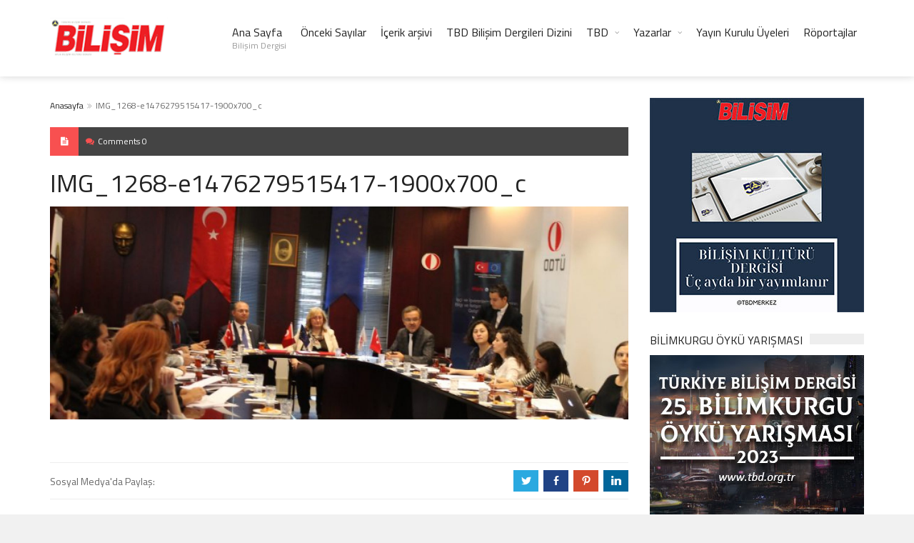

--- FILE ---
content_type: text/html; charset=UTF-8
request_url: https://www.bilisimdergisi.org.tr/tbd-haberleri/bilgeis-ve-tbd-isbirligi-protokol-imzalama-toplantisi.html/attachment/img_1268-e1476279515417-1900x700_c
body_size: 14703
content:
<!DOCTYPE html>
<!--[if IE 7]>
<html class="ie ie7" lang="tr">
<![endif]-->
<!--[if IE 8]>
<html class="ie ie8" lang="tr">
<![endif]-->
<!--[if !(IE 7) | !(IE 8)  ]><!-->

<!-- BEGIN html -->
<html xmlns="http://www.w3.org/1999/xhtml" lang="tr">
<!--<![endif]-->
	<!-- BEGIN head -->
	<head>

		<!-- Meta Tags -->
		<meta http-equiv="content-type" content="text/html; charset=UTF-8" />
		<meta name="viewport" content="width=device-width, initial-scale=1, maximum-scale=1" />
		
		<!--[if lte IE 10]>
		<meta http-equiv="X-UA-Compatible" content="IE=Edge,chrome=1" />
		<![endif]-->
		<!-- Favicon -->
					<link rel="shortcut icon" href="https://www.bilisimdergisi.org.tr/wp-content/uploads/2017/03/favicon.png" type="image/x-icon" />
				
		<link rel="alternate" type="application/rss+xml" href="https://www.bilisimdergisi.org.tr/feed" title="BİLİŞİM DERGİSİ latest posts" />
		<link rel="alternate" type="application/rss+xml" href="https://www.bilisimdergisi.org.tr/comments/feed" title="BİLİŞİM DERGİSİ latest comments" />
		<link rel="pingback" href="https://www.bilisimdergisi.org.tr/xmlrpc.php" />

		<meta name='robots' content='index, follow, max-image-preview:large, max-snippet:-1, max-video-preview:-1' />
	<style>img:is([sizes="auto" i], [sizes^="auto," i]) { contain-intrinsic-size: 3000px 1500px }</style>
	
	<!-- This site is optimized with the Yoast SEO plugin v25.6 - https://yoast.com/wordpress/plugins/seo/ -->
	<title>IMG_1268-e1476279515417-1900x700_c - BİLİŞİM DERGİSİ</title>
	<link rel="canonical" href="https://www.bilisimdergisi.org.tr/tbd-haberleri/bilgeis-ve-tbd-isbirligi-protokol-imzalama-toplantisi.html/attachment/img_1268-e1476279515417-1900x700_c/" />
	<meta property="og:locale" content="tr_TR" />
	<meta property="og:type" content="article" />
	<meta property="og:title" content="IMG_1268-e1476279515417-1900x700_c - BİLİŞİM DERGİSİ" />
	<meta property="og:url" content="https://www.bilisimdergisi.org.tr/tbd-haberleri/bilgeis-ve-tbd-isbirligi-protokol-imzalama-toplantisi.html/attachment/img_1268-e1476279515417-1900x700_c/" />
	<meta property="og:site_name" content="BİLİŞİM DERGİSİ" />
	<meta property="og:image" content="https://www.bilisimdergisi.org.tr/tbd-haberleri/bilgeis-ve-tbd-isbirligi-protokol-imzalama-toplantisi.html/attachment/img_1268-e1476279515417-1900x700_c" />
	<meta property="og:image:width" content="1900" />
	<meta property="og:image:height" content="700" />
	<meta property="og:image:type" content="image/jpeg" />
	<meta name="twitter:card" content="summary_large_image" />
	<script type="application/ld+json" class="yoast-schema-graph">{"@context":"https://schema.org","@graph":[{"@type":"WebPage","@id":"https://www.bilisimdergisi.org.tr/tbd-haberleri/bilgeis-ve-tbd-isbirligi-protokol-imzalama-toplantisi.html/attachment/img_1268-e1476279515417-1900x700_c/","url":"https://www.bilisimdergisi.org.tr/tbd-haberleri/bilgeis-ve-tbd-isbirligi-protokol-imzalama-toplantisi.html/attachment/img_1268-e1476279515417-1900x700_c/","name":"IMG_1268-e1476279515417-1900x700_c - BİLİŞİM DERGİSİ","isPartOf":{"@id":"https://www.bilisimdergisi.org.tr/#website"},"primaryImageOfPage":{"@id":"https://www.bilisimdergisi.org.tr/tbd-haberleri/bilgeis-ve-tbd-isbirligi-protokol-imzalama-toplantisi.html/attachment/img_1268-e1476279515417-1900x700_c/#primaryimage"},"image":{"@id":"https://www.bilisimdergisi.org.tr/tbd-haberleri/bilgeis-ve-tbd-isbirligi-protokol-imzalama-toplantisi.html/attachment/img_1268-e1476279515417-1900x700_c/#primaryimage"},"thumbnailUrl":"https://www.bilisimdergisi.org.tr/wp-content/uploads/2017/01/IMG_1268-e1476279515417-1900x700_c.jpg","datePublished":"2017-01-23T12:57:37+00:00","breadcrumb":{"@id":"https://www.bilisimdergisi.org.tr/tbd-haberleri/bilgeis-ve-tbd-isbirligi-protokol-imzalama-toplantisi.html/attachment/img_1268-e1476279515417-1900x700_c/#breadcrumb"},"inLanguage":"tr","potentialAction":[{"@type":"ReadAction","target":["https://www.bilisimdergisi.org.tr/tbd-haberleri/bilgeis-ve-tbd-isbirligi-protokol-imzalama-toplantisi.html/attachment/img_1268-e1476279515417-1900x700_c/"]}]},{"@type":"ImageObject","inLanguage":"tr","@id":"https://www.bilisimdergisi.org.tr/tbd-haberleri/bilgeis-ve-tbd-isbirligi-protokol-imzalama-toplantisi.html/attachment/img_1268-e1476279515417-1900x700_c/#primaryimage","url":"https://www.bilisimdergisi.org.tr/wp-content/uploads/2017/01/IMG_1268-e1476279515417-1900x700_c.jpg","contentUrl":"https://www.bilisimdergisi.org.tr/wp-content/uploads/2017/01/IMG_1268-e1476279515417-1900x700_c.jpg","width":1900,"height":700},{"@type":"BreadcrumbList","@id":"https://www.bilisimdergisi.org.tr/tbd-haberleri/bilgeis-ve-tbd-isbirligi-protokol-imzalama-toplantisi.html/attachment/img_1268-e1476279515417-1900x700_c/#breadcrumb","itemListElement":[{"@type":"ListItem","position":1,"name":"Ana sayfa","item":"https://www.bilisimdergisi.org.tr/"},{"@type":"ListItem","position":2,"name":"Bilgeiş ve TBD İşbirliği Protokol İmzalama Toplantısı","item":"https://www.bilisimdergisi.org.tr/tbd-haberleri/bilgeis-ve-tbd-isbirligi-protokol-imzalama-toplantisi.html"},{"@type":"ListItem","position":3,"name":"IMG_1268-e1476279515417-1900x700_c"}]},{"@type":"WebSite","@id":"https://www.bilisimdergisi.org.tr/#website","url":"https://www.bilisimdergisi.org.tr/","name":"BİLİŞİM DERGİSİ","description":"TBD","potentialAction":[{"@type":"SearchAction","target":{"@type":"EntryPoint","urlTemplate":"https://www.bilisimdergisi.org.tr/?s={search_term_string}"},"query-input":{"@type":"PropertyValueSpecification","valueRequired":true,"valueName":"search_term_string"}}],"inLanguage":"tr"}]}</script>
	<!-- / Yoast SEO plugin. -->


<link rel='dns-prefetch' href='//fonts.googleapis.com' />
<link rel="alternate" type="application/rss+xml" title="BİLİŞİM DERGİSİ &raquo; akışı" href="https://www.bilisimdergisi.org.tr/feed" />
<link rel="alternate" type="application/rss+xml" title="BİLİŞİM DERGİSİ &raquo; yorum akışı" href="https://www.bilisimdergisi.org.tr/comments/feed" />
<link rel="alternate" type="application/rss+xml" title="BİLİŞİM DERGİSİ &raquo; IMG_1268-e1476279515417-1900x700_c yorum akışı" href="https://www.bilisimdergisi.org.tr/tbd-haberleri/bilgeis-ve-tbd-isbirligi-protokol-imzalama-toplantisi.html/attachment/img_1268-e1476279515417-1900x700_c/feed" />
<script type="text/javascript">
/* <![CDATA[ */
window._wpemojiSettings = {"baseUrl":"https:\/\/s.w.org\/images\/core\/emoji\/16.0.1\/72x72\/","ext":".png","svgUrl":"https:\/\/s.w.org\/images\/core\/emoji\/16.0.1\/svg\/","svgExt":".svg","source":{"concatemoji":"https:\/\/www.bilisimdergisi.org.tr\/wp-includes\/js\/wp-emoji-release.min.js?ver=6.8.3"}};
/*! This file is auto-generated */
!function(s,n){var o,i,e;function c(e){try{var t={supportTests:e,timestamp:(new Date).valueOf()};sessionStorage.setItem(o,JSON.stringify(t))}catch(e){}}function p(e,t,n){e.clearRect(0,0,e.canvas.width,e.canvas.height),e.fillText(t,0,0);var t=new Uint32Array(e.getImageData(0,0,e.canvas.width,e.canvas.height).data),a=(e.clearRect(0,0,e.canvas.width,e.canvas.height),e.fillText(n,0,0),new Uint32Array(e.getImageData(0,0,e.canvas.width,e.canvas.height).data));return t.every(function(e,t){return e===a[t]})}function u(e,t){e.clearRect(0,0,e.canvas.width,e.canvas.height),e.fillText(t,0,0);for(var n=e.getImageData(16,16,1,1),a=0;a<n.data.length;a++)if(0!==n.data[a])return!1;return!0}function f(e,t,n,a){switch(t){case"flag":return n(e,"\ud83c\udff3\ufe0f\u200d\u26a7\ufe0f","\ud83c\udff3\ufe0f\u200b\u26a7\ufe0f")?!1:!n(e,"\ud83c\udde8\ud83c\uddf6","\ud83c\udde8\u200b\ud83c\uddf6")&&!n(e,"\ud83c\udff4\udb40\udc67\udb40\udc62\udb40\udc65\udb40\udc6e\udb40\udc67\udb40\udc7f","\ud83c\udff4\u200b\udb40\udc67\u200b\udb40\udc62\u200b\udb40\udc65\u200b\udb40\udc6e\u200b\udb40\udc67\u200b\udb40\udc7f");case"emoji":return!a(e,"\ud83e\udedf")}return!1}function g(e,t,n,a){var r="undefined"!=typeof WorkerGlobalScope&&self instanceof WorkerGlobalScope?new OffscreenCanvas(300,150):s.createElement("canvas"),o=r.getContext("2d",{willReadFrequently:!0}),i=(o.textBaseline="top",o.font="600 32px Arial",{});return e.forEach(function(e){i[e]=t(o,e,n,a)}),i}function t(e){var t=s.createElement("script");t.src=e,t.defer=!0,s.head.appendChild(t)}"undefined"!=typeof Promise&&(o="wpEmojiSettingsSupports",i=["flag","emoji"],n.supports={everything:!0,everythingExceptFlag:!0},e=new Promise(function(e){s.addEventListener("DOMContentLoaded",e,{once:!0})}),new Promise(function(t){var n=function(){try{var e=JSON.parse(sessionStorage.getItem(o));if("object"==typeof e&&"number"==typeof e.timestamp&&(new Date).valueOf()<e.timestamp+604800&&"object"==typeof e.supportTests)return e.supportTests}catch(e){}return null}();if(!n){if("undefined"!=typeof Worker&&"undefined"!=typeof OffscreenCanvas&&"undefined"!=typeof URL&&URL.createObjectURL&&"undefined"!=typeof Blob)try{var e="postMessage("+g.toString()+"("+[JSON.stringify(i),f.toString(),p.toString(),u.toString()].join(",")+"));",a=new Blob([e],{type:"text/javascript"}),r=new Worker(URL.createObjectURL(a),{name:"wpTestEmojiSupports"});return void(r.onmessage=function(e){c(n=e.data),r.terminate(),t(n)})}catch(e){}c(n=g(i,f,p,u))}t(n)}).then(function(e){for(var t in e)n.supports[t]=e[t],n.supports.everything=n.supports.everything&&n.supports[t],"flag"!==t&&(n.supports.everythingExceptFlag=n.supports.everythingExceptFlag&&n.supports[t]);n.supports.everythingExceptFlag=n.supports.everythingExceptFlag&&!n.supports.flag,n.DOMReady=!1,n.readyCallback=function(){n.DOMReady=!0}}).then(function(){return e}).then(function(){var e;n.supports.everything||(n.readyCallback(),(e=n.source||{}).concatemoji?t(e.concatemoji):e.wpemoji&&e.twemoji&&(t(e.twemoji),t(e.wpemoji)))}))}((window,document),window._wpemojiSettings);
/* ]]> */
</script>
<link rel='stylesheet' id='colorboxstyle-css' href='https://www.bilisimdergisi.org.tr/wp-content/plugins/link-library/colorbox/colorbox.css?ver=6.8.3' type='text/css' media='all' />

<link rel='stylesheet' id='dashicons-css' href='https://www.bilisimdergisi.org.tr/wp-includes/css/dashicons.min.css?ver=6.8.3' type='text/css' media='all' />
<link rel='stylesheet' id='post-views-counter-frontend-css' href='https://www.bilisimdergisi.org.tr/wp-content/plugins/post-views-counter/css/frontend.css?ver=1.7.3' type='text/css' media='all' />
<style id='wp-emoji-styles-inline-css' type='text/css'>

	img.wp-smiley, img.emoji {
		display: inline !important;
		border: none !important;
		box-shadow: none !important;
		height: 1em !important;
		width: 1em !important;
		margin: 0 0.07em !important;
		vertical-align: -0.1em !important;
		background: none !important;
		padding: 0 !important;
	}
</style>
<link rel='stylesheet' id='wp-block-library-css' href='https://www.bilisimdergisi.org.tr/wp-includes/css/dist/block-library/style.min.css?ver=6.8.3' type='text/css' media='all' />
<style id='classic-theme-styles-inline-css' type='text/css'>
/*! This file is auto-generated */
.wp-block-button__link{color:#fff;background-color:#32373c;border-radius:9999px;box-shadow:none;text-decoration:none;padding:calc(.667em + 2px) calc(1.333em + 2px);font-size:1.125em}.wp-block-file__button{background:#32373c;color:#fff;text-decoration:none}
</style>
<style id='global-styles-inline-css' type='text/css'>
:root{--wp--preset--aspect-ratio--square: 1;--wp--preset--aspect-ratio--4-3: 4/3;--wp--preset--aspect-ratio--3-4: 3/4;--wp--preset--aspect-ratio--3-2: 3/2;--wp--preset--aspect-ratio--2-3: 2/3;--wp--preset--aspect-ratio--16-9: 16/9;--wp--preset--aspect-ratio--9-16: 9/16;--wp--preset--color--black: #000000;--wp--preset--color--cyan-bluish-gray: #abb8c3;--wp--preset--color--white: #ffffff;--wp--preset--color--pale-pink: #f78da7;--wp--preset--color--vivid-red: #cf2e2e;--wp--preset--color--luminous-vivid-orange: #ff6900;--wp--preset--color--luminous-vivid-amber: #fcb900;--wp--preset--color--light-green-cyan: #7bdcb5;--wp--preset--color--vivid-green-cyan: #00d084;--wp--preset--color--pale-cyan-blue: #8ed1fc;--wp--preset--color--vivid-cyan-blue: #0693e3;--wp--preset--color--vivid-purple: #9b51e0;--wp--preset--gradient--vivid-cyan-blue-to-vivid-purple: linear-gradient(135deg,rgba(6,147,227,1) 0%,rgb(155,81,224) 100%);--wp--preset--gradient--light-green-cyan-to-vivid-green-cyan: linear-gradient(135deg,rgb(122,220,180) 0%,rgb(0,208,130) 100%);--wp--preset--gradient--luminous-vivid-amber-to-luminous-vivid-orange: linear-gradient(135deg,rgba(252,185,0,1) 0%,rgba(255,105,0,1) 100%);--wp--preset--gradient--luminous-vivid-orange-to-vivid-red: linear-gradient(135deg,rgba(255,105,0,1) 0%,rgb(207,46,46) 100%);--wp--preset--gradient--very-light-gray-to-cyan-bluish-gray: linear-gradient(135deg,rgb(238,238,238) 0%,rgb(169,184,195) 100%);--wp--preset--gradient--cool-to-warm-spectrum: linear-gradient(135deg,rgb(74,234,220) 0%,rgb(151,120,209) 20%,rgb(207,42,186) 40%,rgb(238,44,130) 60%,rgb(251,105,98) 80%,rgb(254,248,76) 100%);--wp--preset--gradient--blush-light-purple: linear-gradient(135deg,rgb(255,206,236) 0%,rgb(152,150,240) 100%);--wp--preset--gradient--blush-bordeaux: linear-gradient(135deg,rgb(254,205,165) 0%,rgb(254,45,45) 50%,rgb(107,0,62) 100%);--wp--preset--gradient--luminous-dusk: linear-gradient(135deg,rgb(255,203,112) 0%,rgb(199,81,192) 50%,rgb(65,88,208) 100%);--wp--preset--gradient--pale-ocean: linear-gradient(135deg,rgb(255,245,203) 0%,rgb(182,227,212) 50%,rgb(51,167,181) 100%);--wp--preset--gradient--electric-grass: linear-gradient(135deg,rgb(202,248,128) 0%,rgb(113,206,126) 100%);--wp--preset--gradient--midnight: linear-gradient(135deg,rgb(2,3,129) 0%,rgb(40,116,252) 100%);--wp--preset--font-size--small: 13px;--wp--preset--font-size--medium: 20px;--wp--preset--font-size--large: 36px;--wp--preset--font-size--x-large: 42px;--wp--preset--spacing--20: 0.44rem;--wp--preset--spacing--30: 0.67rem;--wp--preset--spacing--40: 1rem;--wp--preset--spacing--50: 1.5rem;--wp--preset--spacing--60: 2.25rem;--wp--preset--spacing--70: 3.38rem;--wp--preset--spacing--80: 5.06rem;--wp--preset--shadow--natural: 6px 6px 9px rgba(0, 0, 0, 0.2);--wp--preset--shadow--deep: 12px 12px 50px rgba(0, 0, 0, 0.4);--wp--preset--shadow--sharp: 6px 6px 0px rgba(0, 0, 0, 0.2);--wp--preset--shadow--outlined: 6px 6px 0px -3px rgba(255, 255, 255, 1), 6px 6px rgba(0, 0, 0, 1);--wp--preset--shadow--crisp: 6px 6px 0px rgba(0, 0, 0, 1);}:where(.is-layout-flex){gap: 0.5em;}:where(.is-layout-grid){gap: 0.5em;}body .is-layout-flex{display: flex;}.is-layout-flex{flex-wrap: wrap;align-items: center;}.is-layout-flex > :is(*, div){margin: 0;}body .is-layout-grid{display: grid;}.is-layout-grid > :is(*, div){margin: 0;}:where(.wp-block-columns.is-layout-flex){gap: 2em;}:where(.wp-block-columns.is-layout-grid){gap: 2em;}:where(.wp-block-post-template.is-layout-flex){gap: 1.25em;}:where(.wp-block-post-template.is-layout-grid){gap: 1.25em;}.has-black-color{color: var(--wp--preset--color--black) !important;}.has-cyan-bluish-gray-color{color: var(--wp--preset--color--cyan-bluish-gray) !important;}.has-white-color{color: var(--wp--preset--color--white) !important;}.has-pale-pink-color{color: var(--wp--preset--color--pale-pink) !important;}.has-vivid-red-color{color: var(--wp--preset--color--vivid-red) !important;}.has-luminous-vivid-orange-color{color: var(--wp--preset--color--luminous-vivid-orange) !important;}.has-luminous-vivid-amber-color{color: var(--wp--preset--color--luminous-vivid-amber) !important;}.has-light-green-cyan-color{color: var(--wp--preset--color--light-green-cyan) !important;}.has-vivid-green-cyan-color{color: var(--wp--preset--color--vivid-green-cyan) !important;}.has-pale-cyan-blue-color{color: var(--wp--preset--color--pale-cyan-blue) !important;}.has-vivid-cyan-blue-color{color: var(--wp--preset--color--vivid-cyan-blue) !important;}.has-vivid-purple-color{color: var(--wp--preset--color--vivid-purple) !important;}.has-black-background-color{background-color: var(--wp--preset--color--black) !important;}.has-cyan-bluish-gray-background-color{background-color: var(--wp--preset--color--cyan-bluish-gray) !important;}.has-white-background-color{background-color: var(--wp--preset--color--white) !important;}.has-pale-pink-background-color{background-color: var(--wp--preset--color--pale-pink) !important;}.has-vivid-red-background-color{background-color: var(--wp--preset--color--vivid-red) !important;}.has-luminous-vivid-orange-background-color{background-color: var(--wp--preset--color--luminous-vivid-orange) !important;}.has-luminous-vivid-amber-background-color{background-color: var(--wp--preset--color--luminous-vivid-amber) !important;}.has-light-green-cyan-background-color{background-color: var(--wp--preset--color--light-green-cyan) !important;}.has-vivid-green-cyan-background-color{background-color: var(--wp--preset--color--vivid-green-cyan) !important;}.has-pale-cyan-blue-background-color{background-color: var(--wp--preset--color--pale-cyan-blue) !important;}.has-vivid-cyan-blue-background-color{background-color: var(--wp--preset--color--vivid-cyan-blue) !important;}.has-vivid-purple-background-color{background-color: var(--wp--preset--color--vivid-purple) !important;}.has-black-border-color{border-color: var(--wp--preset--color--black) !important;}.has-cyan-bluish-gray-border-color{border-color: var(--wp--preset--color--cyan-bluish-gray) !important;}.has-white-border-color{border-color: var(--wp--preset--color--white) !important;}.has-pale-pink-border-color{border-color: var(--wp--preset--color--pale-pink) !important;}.has-vivid-red-border-color{border-color: var(--wp--preset--color--vivid-red) !important;}.has-luminous-vivid-orange-border-color{border-color: var(--wp--preset--color--luminous-vivid-orange) !important;}.has-luminous-vivid-amber-border-color{border-color: var(--wp--preset--color--luminous-vivid-amber) !important;}.has-light-green-cyan-border-color{border-color: var(--wp--preset--color--light-green-cyan) !important;}.has-vivid-green-cyan-border-color{border-color: var(--wp--preset--color--vivid-green-cyan) !important;}.has-pale-cyan-blue-border-color{border-color: var(--wp--preset--color--pale-cyan-blue) !important;}.has-vivid-cyan-blue-border-color{border-color: var(--wp--preset--color--vivid-cyan-blue) !important;}.has-vivid-purple-border-color{border-color: var(--wp--preset--color--vivid-purple) !important;}.has-vivid-cyan-blue-to-vivid-purple-gradient-background{background: var(--wp--preset--gradient--vivid-cyan-blue-to-vivid-purple) !important;}.has-light-green-cyan-to-vivid-green-cyan-gradient-background{background: var(--wp--preset--gradient--light-green-cyan-to-vivid-green-cyan) !important;}.has-luminous-vivid-amber-to-luminous-vivid-orange-gradient-background{background: var(--wp--preset--gradient--luminous-vivid-amber-to-luminous-vivid-orange) !important;}.has-luminous-vivid-orange-to-vivid-red-gradient-background{background: var(--wp--preset--gradient--luminous-vivid-orange-to-vivid-red) !important;}.has-very-light-gray-to-cyan-bluish-gray-gradient-background{background: var(--wp--preset--gradient--very-light-gray-to-cyan-bluish-gray) !important;}.has-cool-to-warm-spectrum-gradient-background{background: var(--wp--preset--gradient--cool-to-warm-spectrum) !important;}.has-blush-light-purple-gradient-background{background: var(--wp--preset--gradient--blush-light-purple) !important;}.has-blush-bordeaux-gradient-background{background: var(--wp--preset--gradient--blush-bordeaux) !important;}.has-luminous-dusk-gradient-background{background: var(--wp--preset--gradient--luminous-dusk) !important;}.has-pale-ocean-gradient-background{background: var(--wp--preset--gradient--pale-ocean) !important;}.has-electric-grass-gradient-background{background: var(--wp--preset--gradient--electric-grass) !important;}.has-midnight-gradient-background{background: var(--wp--preset--gradient--midnight) !important;}.has-small-font-size{font-size: var(--wp--preset--font-size--small) !important;}.has-medium-font-size{font-size: var(--wp--preset--font-size--medium) !important;}.has-large-font-size{font-size: var(--wp--preset--font-size--large) !important;}.has-x-large-font-size{font-size: var(--wp--preset--font-size--x-large) !important;}
:where(.wp-block-post-template.is-layout-flex){gap: 1.25em;}:where(.wp-block-post-template.is-layout-grid){gap: 1.25em;}
:where(.wp-block-columns.is-layout-flex){gap: 2em;}:where(.wp-block-columns.is-layout-grid){gap: 2em;}
:root :where(.wp-block-pullquote){font-size: 1.5em;line-height: 1.6;}
</style>
<link rel='stylesheet' id='thumbs_rating_styles-css' href='https://www.bilisimdergisi.org.tr/wp-content/plugins/link-library/upvote-downvote/css/style.css?ver=1.0.0' type='text/css' media='all' />
<link rel='stylesheet' id='google-fonts-1-css' href='https://fonts.googleapis.com/css?family=Titillium+Web%3A300%2C300italic%2C400%2C400italic%2C700%2C700italic&#038;subset=latin%2Clatin-ext&#038;ver=6.8.3' type='text/css' media='all' />
<link rel='stylesheet' id='normalize-css' href='https://www.bilisimdergisi.org.tr/wp-content/themes/trendyblog-theme/css/normalize.css?ver=6.8.3' type='text/css' media='all' />
<link rel='stylesheet' id='font-awesome-css' href='https://www.bilisimdergisi.org.tr/wp-content/themes/trendyblog-theme/css/font-awesome.min.css?ver=6.8.3' type='text/css' media='all' />
<link rel='stylesheet' id='weather-css' href='https://www.bilisimdergisi.org.tr/wp-content/themes/trendyblog-theme/css/weather.css?ver=6.8.3' type='text/css' media='all' />
<link rel='stylesheet' id='main-style-css' href='https://www.bilisimdergisi.org.tr/wp-content/themes/trendyblog-theme/css/style.css?ver=6.8.3' type='text/css' media='all' />
<style id='main-style-inline-css' type='text/css'>

			/*------------------------------------------------------------------------------
			    Color
			    (link hover, weather forecast icon, weather forecast temp, logo span,
			    dropcap first letter, quotes, meta calendar icon)
			------------------------------------------------------------------------------*/
			a:hover,
			#header .header_meta .weather_forecast i,
			#header .header_meta .weather_forecast .temp,
			#site_title span,
			.dropcap:first-letter,
			.full_meta span.meta_date:before,
			.full_meta span.meta_comments:before,
			.full_meta span.meta_views:before,
			.full_meta span.meta_author i,
			blockquote p span:first-child,
			blockquote p span:last-child,
			.entry_media span.meta_likes a,
			article.post .entry_content p a,
			.full_meta span.meta_likes:before {
			    color: #F85050;
			}

			/*------------------------------------------------------------------------------
			    Background
			    (mark, button, search icon in menu, format, tags hover, post format hover,
			    input submit, shop hover icon, pagination current link, shop button,
			    span format icon, review border, rating result, transition line, wide slider
			    controls, filter shop handle)
			------------------------------------------------------------------------------*/
			mark,
			.breaking-news .breaking-title,
			.search_icon_form a,
			.author_box .posts,
			span.format,
			.tagcloud a:hover,
			#footer .tagcloud a:hover,
			.item .item_thumb .thumb_icon a,
			input[type="submit"], 
			.thumb_meta span.category,
			ul.products li.product .item_thumb .thumb_icon a,
			ul.page-numbers li span.current,
			ul.products li.product a.btn:hover,
			.layout_post_1 .item_thumb .thumb_icon a,
			.full_meta span.meta_format,
			.review_footer span,
			.transition_line,
			.layout_post_2 .item_thumb .thumb_icon a,
			.list_posts .post .item_thumb .thumb_icon a,
			.wide_slider .bx-wrapper .bx-controls-direction a:hover,
			.ui-slider-range,
			#gallery_grid .gallery_album .item_thumb .thumb_icon a,
			.wc-proceed-to-checkout,
			.single_add_to_cart_button.btn_red,
			#back_to_top a:hover,
			.layout_post_4 .item_thumb .thumb_icon a {
			    background-color: #F85050;
			}

			/*------------------------------------------------------------------------------
			    Border
			    (drop down menu, tags hover, slider pager top border)
			------------------------------------------------------------------------------*/
			nav.site_navigation ul.menu ul.sub-menu,
			nav.site_navigation ul.menu > li > .content,
			nav.site_navigation ul.menu > li.has_dt_mega_menu > ul.dt_mega_menu,
			.tagcloud a:hover:before,
			#footer .tagcloud a:hover:before,
			#wide_slider_pager .box.active {
			    border-color: #F85050;
			}

			/*------------------------------------------------------------------------------
			    Heading colors in post content
			------------------------------------------------------------------------------*/
			.entry_content>h1:not(.page_title):not(.entry-title):not(.entry_title),
			.entry_content>h2,
			.entry_content>h3,
			.entry_content>h4,
			.entry_content>h5,
			.entry_content>h6,
			.entry_content>.row>.col>h1:not(.page_title):not(.entry-title):not(.entry_title),
			.entry_content>.row>.col>h2,
			.entry_content>.row>.col>h3,
			.entry_content>.row>.col>h4,
			.entry_content>.row>.col>h5,
			.entry_content>.row>.col>h6 {
			    color: #222222;
			}
			.entry_content .head_title h2 {
				color: #222;
			}

			.entry_content .head_title h2 {
				color: #222;
			}

			/*------------------------------------------------------------------------------
			    Content Link Color
			------------------------------------------------------------------------------*/

			.entry_content a:not(.ui-tabs-anchor):not(.btn):not(.gal-link):not(:hover) {
			    color: #FC8D8D;
			}

			/*------------------------------------------------------------------------------
			    Accordions background and color
			------------------------------------------------------------------------------*/
			.accordion_content .accordion_content_title {
				background-color: #EEEEEE;
			}

			/*------------------------------------------------------------------------------
			    Accordion icon background and color
			------------------------------------------------------------------------------*/
			.accordion_content .accordion_content_title:after {
				background-color: #DDDDDD;
				color: #999999;
			}


					/* Background Color/Texture/Image */
					body {
													background: #F1F1F1;
						
					}

					
		/*------------------------------------------------------------------------------
		    Body
		------------------------------------------------------------------------------*/
		body {
		    font-family: "Titillium Web", sans-serif;
		    font-size: 14px;
		}
		/*------------------------------------------------------------------------------
		    Main Menu
		------------------------------------------------------------------------------*/
		nav.site_navigation ul.menu > li > a {
		    font-size: 16px;
		}
		nav.site_navigation ul.menu > li > a > div.subtitle {
			font-size: 12px;
		}
		nav.site_navigation ul.menu ul.sub-menu {
			font-size: 12px;
		}
		/*------------------------------------------------------------------------------
		    Headings
		    (headings, menu links, dropcap first letter, panel subtitle)
		------------------------------------------------------------------------------*/
		h1,
		h2,
		h3,
		h4,
		h5,
		h6,
		nav.site_navigation ul.menu > li > a,
		.dropcap:first-letter,
		.panel_title span {
		    font-family: "Titillium Web", sans-serif
		}


		
</style>
<link rel='stylesheet' id='responsive-0-css' href='https://www.bilisimdergisi.org.tr/wp-content/themes/trendyblog-theme/css/responsive-0.css?ver=1.0' type='text/css' media='(max-width:768px)' />
<link rel='stylesheet' id='responsive-768-css' href='https://www.bilisimdergisi.org.tr/wp-content/themes/trendyblog-theme/css/responsive-768.css?ver=1.0' type='text/css' media='(min-width:769px) and (max-width:992px)' />
<link rel='stylesheet' id='responsive-992-css' href='https://www.bilisimdergisi.org.tr/wp-content/themes/trendyblog-theme/css/responsive-992.css?ver=1.0' type='text/css' media='(min-width:993px) and (max-width:1200px)' />
<link rel='stylesheet' id='responsive-1200-css' href='https://www.bilisimdergisi.org.tr/wp-content/themes/trendyblog-theme/css/responsive-1200.css?ver=1.0' type='text/css' media='(min-width:1201px)' />
<link rel='stylesheet' id='style-css' href='https://www.bilisimdergisi.org.tr/wp-content/themes/trendyblog-theme/style.css?ver=6.8.3' type='text/css' media='all' />
<link rel='stylesheet' id='dflip-style-css' href='https://www.bilisimdergisi.org.tr/wp-content/plugins/3d-flipbook-dflip-lite/assets/css/dflip.min.css?ver=2.4.20' type='text/css' media='all' />
<link rel='stylesheet' id='tablepress-default-css' href='https://www.bilisimdergisi.org.tr/wp-content/plugins/tablepress/css/build/default.css?ver=3.2.6' type='text/css' media='all' />
<script type="text/javascript" id="jquery-core-js-extra">
/* <![CDATA[ */
var df = {"THEME_NAME":"trendyblog","THEME_FULL_NAME":"TrendyBlog","adminUrl":"https:\/\/www.bilisimdergisi.org.tr\/wp-admin\/admin-ajax.php","gallery_id":"","galleryCat":"","imageUrl":"https:\/\/www.bilisimdergisi.org.tr\/wp-content\/themes\/trendyblog-theme\/images\/","cssUrl":"https:\/\/www.bilisimdergisi.org.tr\/wp-content\/themes\/trendyblog-theme\/css\/","themeUrl":"https:\/\/www.bilisimdergisi.org.tr\/wp-content\/themes\/trendyblog-theme","pageurl":"https:\/\/www.bilisimdergisi.org.tr\/"};
/* ]]> */
</script>
<script type="text/javascript" src="https://www.bilisimdergisi.org.tr/wp-includes/js/jquery/jquery.min.js?ver=3.7.1" id="jquery-core-js"></script>
<script type="text/javascript" src="https://www.bilisimdergisi.org.tr/wp-includes/js/jquery/jquery-migrate.min.js?ver=3.4.1" id="jquery-migrate-js"></script>
<script type="text/javascript" src="https://www.bilisimdergisi.org.tr/wp-content/plugins/link-library/colorbox/jquery.colorbox-min.js?ver=1.3.9" id="colorbox-js"></script>
<script type="text/javascript" id="3d-flip-book-client-locale-loader-js-extra">
/* <![CDATA[ */
var FB3D_CLIENT_LOCALE = {"ajaxurl":"https:\/\/www.bilisimdergisi.org.tr\/wp-admin\/admin-ajax.php","dictionary":{"Table of contents":"Table of contents","Close":"Close","Bookmarks":"Bookmarks","Thumbnails":"Thumbnails","Search":"Search","Share":"Share","Facebook":"Facebook","Twitter":"Twitter","Email":"Email","Play":"Play","Previous page":"Previous page","Next page":"Next page","Zoom in":"Zoom in","Zoom out":"Zoom out","Fit view":"Fit view","Auto play":"Auto play","Full screen":"Full screen","More":"More","Smart pan":"Smart pan","Single page":"Single page","Sounds":"Sounds","Stats":"Stats","Print":"Print","Download":"Download","Goto first page":"Goto first page","Goto last page":"Goto last page"},"images":"https:\/\/www.bilisimdergisi.org.tr\/wp-content\/plugins\/interactive-3d-flipbook-powered-physics-engine\/assets\/images\/","jsData":{"urls":[],"posts":{"ids_mis":[],"ids":[]},"pages":[],"firstPages":[],"bookCtrlProps":[],"bookTemplates":[]},"key":"3d-flip-book","pdfJS":{"pdfJsLib":"https:\/\/www.bilisimdergisi.org.tr\/wp-content\/plugins\/interactive-3d-flipbook-powered-physics-engine\/assets\/js\/pdf.min.js?ver=4.3.136","pdfJsWorker":"https:\/\/www.bilisimdergisi.org.tr\/wp-content\/plugins\/interactive-3d-flipbook-powered-physics-engine\/assets\/js\/pdf.worker.js?ver=4.3.136","stablePdfJsLib":"https:\/\/www.bilisimdergisi.org.tr\/wp-content\/plugins\/interactive-3d-flipbook-powered-physics-engine\/assets\/js\/stable\/pdf.min.js?ver=2.5.207","stablePdfJsWorker":"https:\/\/www.bilisimdergisi.org.tr\/wp-content\/plugins\/interactive-3d-flipbook-powered-physics-engine\/assets\/js\/stable\/pdf.worker.js?ver=2.5.207","pdfJsCMapUrl":"https:\/\/www.bilisimdergisi.org.tr\/wp-content\/plugins\/interactive-3d-flipbook-powered-physics-engine\/assets\/cmaps\/"},"cacheurl":"https:\/\/www.bilisimdergisi.org.tr\/wp-content\/uploads\/3d-flip-book\/cache\/","pluginsurl":"https:\/\/www.bilisimdergisi.org.tr\/wp-content\/plugins\/","pluginurl":"https:\/\/www.bilisimdergisi.org.tr\/wp-content\/plugins\/interactive-3d-flipbook-powered-physics-engine\/","thumbnailSize":{"width":"150","height":"150"},"version":"1.16.17"};
/* ]]> */
</script>
<script type="text/javascript" src="https://www.bilisimdergisi.org.tr/wp-content/plugins/interactive-3d-flipbook-powered-physics-engine/assets/js/client-locale-loader.js?ver=1.16.17" id="3d-flip-book-client-locale-loader-js" async="async" data-wp-strategy="async"></script>
<script type="text/javascript" id="thumbs_rating_scripts-js-extra">
/* <![CDATA[ */
var thumbs_rating_ajax = {"ajax_url":"https:\/\/www.bilisimdergisi.org.tr\/wp-admin\/admin-ajax.php","nonce":"ffa8e4a2eb"};
/* ]]> */
</script>
<script type="text/javascript" src="https://www.bilisimdergisi.org.tr/wp-content/plugins/link-library/upvote-downvote/js/general.js?ver=4.0.1" id="thumbs_rating_scripts-js"></script>
<script type="text/javascript" src="https://www.bilisimdergisi.org.tr/wp-content/themes/trendyblog-theme/js/bxslider.min.js?ver=6.8.3" id="bxslider-js"></script>
<script type="text/javascript" src="https://www.bilisimdergisi.org.tr/wp-content/themes/trendyblog-theme/js/fitvids.min.js?ver=6.8.3" id="fitvids-js"></script>
<link rel="https://api.w.org/" href="https://www.bilisimdergisi.org.tr/wp-json/" /><link rel="alternate" title="JSON" type="application/json" href="https://www.bilisimdergisi.org.tr/wp-json/wp/v2/media/169" /><link rel="EditURI" type="application/rsd+xml" title="RSD" href="https://www.bilisimdergisi.org.tr/xmlrpc.php?rsd" />
<meta name="generator" content="WordPress 6.8.3" />
<link rel='shortlink' href='https://www.bilisimdergisi.org.tr/?p=169' />
<link rel="alternate" title="oEmbed (JSON)" type="application/json+oembed" href="https://www.bilisimdergisi.org.tr/wp-json/oembed/1.0/embed?url=https%3A%2F%2Fwww.bilisimdergisi.org.tr%2Ftbd-haberleri%2Fbilgeis-ve-tbd-isbirligi-protokol-imzalama-toplantisi.html%2Fattachment%2Fimg_1268-e1476279515417-1900x700_c" />
<link rel="alternate" title="oEmbed (XML)" type="text/xml+oembed" href="https://www.bilisimdergisi.org.tr/wp-json/oembed/1.0/embed?url=https%3A%2F%2Fwww.bilisimdergisi.org.tr%2Ftbd-haberleri%2Fbilgeis-ve-tbd-isbirligi-protokol-imzalama-toplantisi.html%2Fattachment%2Fimg_1268-e1476279515417-1900x700_c&#038;format=xml" />
<style id='LinkLibraryStyle' type='text/css'>
</style>
<!--[if lte IE 9]><script src="https://www.bilisimdergisi.org.tr/wp-content/themes/trendyblog-theme/js/shiv.min.js"></script><![endif]-->		<style type="text/css" id="wp-custom-css">
			.col_6_of_12 {
    width: 50%;
    text-align: center !important;
}

.col_4_of_12 {
    width: 33.33333333%;
	text-align: center !important;
}		</style>
			

	<!-- END head -->
	</head>
	
	<!-- BEGIN body -->
	<body data-rsssl=1 class="attachment wp-singular attachment-template-default single single-attachment postid-169 attachmentid-169 attachment-jpeg wp-theme-trendyblog-theme">
					
				<!-- Off-canvas wrap -->
    <div class="cs-offcanvas-wrap">
        <div class="close"><i class="fa fa-close" aria-hidden="true"></i></div>
        <div class="cs-offcanvas-nav"></div>
    </div><!-- end .cs-offcanvas-wrap -->

    <!-- Wrapper -->
    <div id="wrapper" class="wide">
        <!-- Header -->
        <header id="header" role="banner">    
        	            <!-- Header main -->
            <div id="header_main" class="sticky header_main ">
				<div class="container">
                	<!-- Logo -->
                    <div class="site_brand">
														<a href="https://www.bilisimdergisi.org.tr"><img src="https://www.bilisimdergisi.org.tr/wp-content/uploads/2016/08/logo.png" alt="BİLİŞİM DERGİSİ" /></a>
											</div>
					<!-- End Logo -->
								        			        			        <!-- Toggle menu -->
                    <span class="site_navigation_toggle"><i class="fa fa-bars" aria-hidden="true"></i></span>
					<!-- Site navigation -->
					<div class="cs-primary-nav">
	                    <nav class="site_navigation" role="navigation">

						<ul class="menu" rel="Main Menu"><li id="menu-item-23" class="normal-drop   no-description menu-item menu-item-type-post_type menu-item-object-page menu-item-home"><a href="https://www.bilisimdergisi.org.tr/">Ana Sayfa <div class="subtitle">Bilişim Dergisi</div></a></li>
<li id="menu-item-22" class="normal-drop   no-description menu-item menu-item-type-post_type menu-item-object-page"><a href="https://www.bilisimdergisi.org.tr/dergi-sayilari">Önceki Sayılar</a></li>
<li id="menu-item-5876" class="normal-drop   no-description menu-item menu-item-type-post_type menu-item-object-page"><a href="https://www.bilisimdergisi.org.tr/icerik-arsivi">İçerik arşivi</a></li>
<li id="menu-item-5883" class="normal-drop   no-description menu-item menu-item-type-post_type menu-item-object-page"><a href="https://www.bilisimdergisi.org.tr/tbd-bilisim-dergileri-dizini">TBD Bilişim Dergileri Dizini</a></li>
<li id="menu-item-47" class="normal-drop   no-description menu-item menu-item-type-post_type menu-item-object-page menu-item-has-children df-dropdown"><a href="https://www.bilisimdergisi.org.tr/tbd">TBD</a>
<i class="fa fa-angle-right" aria-hidden="true"></i>

<ul class="sub-menu">
	<li id="menu-item-51" class="normal-drop   no-description menu-item menu-item-type-post_type menu-item-object-page"><a href="https://www.bilisimdergisi.org.tr/tbd/haberler">TBD Haberleri</a></li>
	<li id="menu-item-667" class="normal-drop   no-description menu-item menu-item-type-custom menu-item-object-custom"><a target="_blank" href="https://www.youtube.com/c/t%C3%BCrkiyebili%C5%9Fimderne%C4%9Fi">TBD Youtube Video Kanalı</a></li>
	<li id="menu-item-291" class="normal-drop   no-description menu-item menu-item-type-custom menu-item-object-custom"><a target="_blank" href="http://www.tbd.org.tr/subelerimiz/">Şubeler ve Etkinlikleri</a></li>
	<li id="menu-item-292" class="normal-drop   no-description menu-item menu-item-type-custom menu-item-object-custom"><a target="_blank" href="http://www.tbd.org.tr/kategori/raporlar/">Sektör Raporları</a></li>
	<li id="menu-item-671" class="normal-drop   no-description menu-item menu-item-type-post_type menu-item-object-page"><a href="https://www.bilisimdergisi.org.tr/tbd/tbd-sosyal-medya-hesaplari">TBD Sosyal Medya Hesapları</a></li>
</ul>
</li>
<li id="menu-item-69" class="normal-drop   no-description menu-item menu-item-type-post_type menu-item-object-page menu-item-has-children df-dropdown"><a href="https://www.bilisimdergisi.org.tr/yazarlar">Yazarlar</a>
<i class="fa fa-angle-right" aria-hidden="true"></i>

<ul class="sub-menu">
	<li id="menu-item-4475" class="normal-drop   no-description menu-item menu-item-type-post_type menu-item-object-page"><a href="https://www.bilisimdergisi.org.tr/yazarlar/rahmi-aktepe">Rahmi AKTEPE</a></li>
	<li id="menu-item-4474" class="normal-drop   no-description menu-item menu-item-type-post_type menu-item-object-page"><a href="https://www.bilisimdergisi.org.tr/yazarlar/ahmet-pekel">Ahmet PEKEL</a></li>
	<li id="menu-item-68" class="normal-drop   no-description menu-item menu-item-type-post_type menu-item-object-page"><a href="https://www.bilisimdergisi.org.tr/yazarlar/ilker-tabak-simge">İlker TABAK – Simge</a></li>
	<li id="menu-item-4476" class="normal-drop   no-description menu-item menu-item-type-post_type menu-item-object-page"><a href="https://www.bilisimdergisi.org.tr/yazarlar/emeritus-prof-dr-tuncer-oren">Emeritus Prof. Dr. Tuncer ÖREN</a></li>
	<li id="menu-item-66" class="normal-drop   no-description menu-item menu-item-type-post_type menu-item-object-page"><a href="https://www.bilisimdergisi.org.tr/yazarlar/koray-ozer-seyir-defteri">Koray ÖZER – SeyirDefteri</a></li>
	<li id="menu-item-4477" class="normal-drop   no-description menu-item menu-item-type-post_type menu-item-object-page"><a href="https://www.bilisimdergisi.org.tr/yazarlar/m-ali-inceefe">M. Ali İNCEEFE</a></li>
	<li id="menu-item-1062" class="normal-drop   no-description menu-item menu-item-type-post_type menu-item-object-page"><a href="https://www.bilisimdergisi.org.tr/yazarlar/ersin-tasci">Ersin TAŞÇI</a></li>
	<li id="menu-item-4478" class="normal-drop   no-description menu-item menu-item-type-post_type menu-item-object-page"><a href="https://www.bilisimdergisi.org.tr/yazarlar/sedef-ozkan">Sedef ÖZKAN</a></li>
</ul>
</li>
<li id="menu-item-4392" class="normal-drop   no-description menu-item menu-item-type-post_type menu-item-object-page"><a href="https://www.bilisimdergisi.org.tr/yayin-kurulu-uyeleri">Yayın Kurulu Üyeleri</a></li>
<li id="menu-item-65" class="normal-drop   no-description menu-item menu-item-type-post_type menu-item-object-page"><a href="https://www.bilisimdergisi.org.tr/yazarlar/roportajlar">Röportajlar</a></li>
</ul>                    	</nav>
                    </div>
                    <!-- End Site navigation -->
			        		        		        	</div>
		                    </div>
            <!-- End Header main -->
        </header>
        <!-- End Header -->


	
            <!-- Section -->
            <section>
                <div class="container">
                	                    <div class="row">
                                                <!-- Main content -->
                        <div class="col main-content col_9_of_12">
                    
                    <ul class="breadcrumb"><li><a href="https://www.bilisimdergisi.org.tr">Anasayfa</a></li> <li>IMG_1268-e1476279515417-1900x700_c</li></ul>
												            <!-- Post -->
            <article class="post post-169 attachment type-attachment status-inherit hentry">
								<div class="shortcode-content">
						                    	                    <!-- Full meta -->
	                    <div class="full_meta clearfix">
	                        <span class="meta_format"><i class="fa fa-file-text"></i></span>
								                        	                            <span class="meta_comments"><a href="https://www.bilisimdergisi.org.tr/tbd-haberleri/bilgeis-ve-tbd-isbirligi-protokol-imzalama-toplantisi.html/attachment/img_1268-e1476279515417-1900x700_c#comments">Comments 0</a></span>
	                        	                        	                        	                        	                        
	                    </div><!-- End Full meta -->
                                        <!-- Entry content -->
                    <div class="entry_content">
											


		<h1 class="entry_title entry-title">IMG_1268-e1476279515417-1900x700_c</h1>
 
 									
							<p class="attachment"><a href='https://www.bilisimdergisi.org.tr/wp-content/uploads/2017/01/IMG_1268-e1476279515417-1900x700_c.jpg'><img fetchpriority="high" decoding="async" width="1900" height="700" src="https://www.bilisimdergisi.org.tr/wp-content/uploads/2017/01/IMG_1268-e1476279515417-1900x700_c.jpg" class="attachment-full size-full" alt="" srcset="https://www.bilisimdergisi.org.tr/wp-content/uploads/2017/01/IMG_1268-e1476279515417-1900x700_c.jpg 1900w, https://www.bilisimdergisi.org.tr/wp-content/uploads/2017/01/IMG_1268-e1476279515417-1900x700_c-300x111.jpg 300w, https://www.bilisimdergisi.org.tr/wp-content/uploads/2017/01/IMG_1268-e1476279515417-1900x700_c-768x283.jpg 768w, https://www.bilisimdergisi.org.tr/wp-content/uploads/2017/01/IMG_1268-e1476279515417-1900x700_c-1024x377.jpg 1024w" sizes="(max-width: 1900px) 100vw, 1900px" /></a></p>
	
												</div>
					        
    <div class="cs-single-post-controls">
                    </div>

	
					<!-- End Entry content -->
									
					    <div class="post-share">
        <span class="share-text">Sosyal Medya&#039;da Paylaş:</span>
        <ul>
            <li>
                <a data-hashtags="" data-url="https://www.bilisimdergisi.org.tr/tbd-haberleri/bilgeis-ve-tbd-isbirligi-protokol-imzalama-toplantisi.html/attachment/img_1268-e1476279515417-1900x700_c" data-via="" data-text="IMG_1268-e1476279515417-1900x700_c" data-sharetip="Twitterda Paylaş" href="#" class="twitter df-tweet">
                    <span class="socicon">a</span>
                </a>

            </li>
            <li>
                <a href="https://www.facebook.com/sharer/sharer.php?u=https://www.bilisimdergisi.org.tr/tbd-haberleri/bilgeis-ve-tbd-isbirligi-protokol-imzalama-toplantisi.html/attachment/img_1268-e1476279515417-1900x700_c" data-url="https://www.bilisimdergisi.org.tr/tbd-haberleri/bilgeis-ve-tbd-isbirligi-protokol-imzalama-toplantisi.html/attachment/img_1268-e1476279515417-1900x700_c" data-url="https://www.bilisimdergisi.org.tr/tbd-haberleri/bilgeis-ve-tbd-isbirligi-protokol-imzalama-toplantisi.html/attachment/img_1268-e1476279515417-1900x700_c" data-sharetip="Facebookda Paylaş" class="facebook df-share">
                    <span class="socicon">b</span>
                </a>

            </li>
            <li>
                <a data-sharetip="Pinle" href="https://pinterest.com/pin/create/button/?url=https://www.bilisimdergisi.org.tr/tbd-haberleri/bilgeis-ve-tbd-isbirligi-protokol-imzalama-toplantisi.html/attachment/img_1268-e1476279515417-1900x700_c&media=https://www.bilisimdergisi.org.tr/wp-content/themes/trendyblog-theme/images/placeholder.php?size=0x0&#038;bg=eee&#038;fg=999&#038;text=0x0&description=IMG_1268-e1476279515417-1900x700_c" data-url="https://www.bilisimdergisi.org.tr/tbd-haberleri/bilgeis-ve-tbd-isbirligi-protokol-imzalama-toplantisi.html/attachment/img_1268-e1476279515417-1900x700_c" class="google df-pin">
                    <span class="socicon">d</span>
                </a>

            </li>
            <li>
                <a data-sharetip="LinkedInde Paylaş" href="http://www.linkedin.com/shareArticle?mini=true&url=https://www.bilisimdergisi.org.tr/tbd-haberleri/bilgeis-ve-tbd-isbirligi-protokol-imzalama-toplantisi.html/attachment/img_1268-e1476279515417-1900x700_c&title=IMG_1268-e1476279515417-1900x700_c" data-url="https://www.bilisimdergisi.org.tr/tbd-haberleri/bilgeis-ve-tbd-isbirligi-protokol-imzalama-toplantisi.html/attachment/img_1268-e1476279515417-1900x700_c" class="linkedin df-link">
                    <span class="socicon">j</span>
                </a>

            </li>
        </ul>
    </div>
	
					
					

																 </article>
				


				
				
													        <!-- Comments -->
        <div id="comments">
            <div class="panel_title">
                <div>
                    <h4>0 Comments</h4>
                </div>
            </div>

			
											    <div class="no_comments">
				        <i class="fa fa-comments-o"></i>
				        <div>
				            <h4>No Comments Yet!</h4>
				            <p>You can be first to <a href="#respond">comment this post!</p>
				        </div>
				    </div>
										<span id="success"></span>
		</div>
		<!-- End Comments -->


			 <div id="respond">
		 	<h3>Leave a Reply</h3>
						<p class="registered-user-restriction">Only <a href="https://www.bilisimdergisi.org.tr/wp-login.php?redirect_to=https%3A%2F%2Fwww.bilisimdergisi.org.tr%2Ftbd-haberleri%2Fbilgeis-ve-tbd-isbirligi-protokol-imzalama-toplantisi.html%2Fattachment%2Fimg_1268-e1476279515417-1900x700_c"> registered </a> users can comment. </p>
					</div>
																</div><!-- End Main content -->
							
    <!-- Sidebar -->
    <div class="col col_3_of_12 sidebar sidebar_area" data-top="100">

	
		    <div class="theiaStickySidebar">

				<div class="widget-1 first widget">			<div class="textwidget"><p><img src="https://www.bilisimdergisi.org.tr/wp-content/uploads/2022/01/bilisim-dergisi-3-ayda-bir.jpg" alt="TBD Bilişim Dergisi" width="300" height="300"></a></p></div>
		</div><div class="widget-2 widget"><div class="widget_title"><h3>BİLİMKURGU ÖYKÜ YARIŞMASI</h3></div>			<div class="textwidget"><p><a href="https://www.tbd.org.tr/turkiye-bilisim-dergisi-2023-bilimkurgu-oyku-yarismasi/" target="_blank"><img src="https://www.bilisimdergisi.org.tr/wp-content/uploads/2023/05/bilim-kurgu-oyku-yarismasi-2023-kare.jpg" alt="TBD Bilişim Dergisi BilimKurgu Öykü Yarışması" width="300" height="300"></a></p></div>
		</div><div class="widget-3 widget">
<h2 class="wp-block-heading">Bilişim Dergisi</h2>
</div><div class="widget-4 widget"><center><a href="https://www.bilisimdergisi.org.tr/bilisim-dergisi-sayi-200" title="Bilişim Dergisi sayı 200" target="_blank"><img decoding="async" src="https://www.bilisimdergisi.org.tr/wp-content/uploads/2025/11/BilsD_S200_kapak_thumb.jpg" alt="" width="212"></a></center><p></p>
<p></p></div><div class="widget-5 widget"><p></p>
<p></p><center><a href="https://www.bilisimdergisi.org.tr/dergi-sayilari" class="btn btn_Default" target="_self" style="background-color:#b70900; color:#ffffff;">Tüm Sayıları Görmek İçin Tıklayınız</a></center><p></p></div><div class="widget-6 widget"><div class="widget_title"><h3>TBD Sektör Raporları</h3></div>			<div class="textwidget"><ul>
<li><a href="https://www.kamubib-bimy.org/2021/pdf/sonuc-raporu.pdf" target="_blank" title="Kamu-BİB’24 BİMY’28 Bütünleşik Etkinliği Sonuç Raporunu">Kamu-BİB’24 BİMY’28 Bütünleşik Etkinliği Sonuç Raporunu</a>
</li>
<li><a href="https://www.tbd.org.tr/pdf/kvk-zirvesi-sonuc-raporu-2021.pdf" title="Kişisel Verileri Koruma Zirvesi Sonuç Raporu" target="_blank">Kişisel Verileri Koruma Zirvesi Sonuç Raporu</a>
</li>
<li><a href="https://www.tbd.org.tr/pdf/veri-merkezi-sektorunun-gelistirilmesi-degerlendirme-ve-oneriler-on-raporu.pdf" title="Veri Merkezi Sektörünün Geliştirilmesi Değerlendirme ve Öneriler Ön Raporu" target="_blank">Veri Merkezi Sektörünün Geliştirilmesi Değerlendirme ve Öneriler Ön Raporu</a></li>
<li><a href="https://www.tbd.org.tr/pdf/tbd-ankara-7-donem-faaliyet-raporu.pdf" title="TBD Ankara Şubesi 2019-2021 Çalışma Dönemi Faaliyet Raporu" target="_blank">TBD Ankara Şubesi 2019-2021 Çalışma Dönemi Faaliyet Raporu</a></li>
<li><a href="https://www.tbd.org.tr/pdf/Kamu-Bilgi-%C4%B0slem-Birimleri-ve-Kamu-Bilisim-Calisanlarinin-Ozluk-Haklarinin-%C4%B0yilestirilmesine-Yonelik-Tespit-ve-Oneriler.pdf" title="Kamu Bilgi İşlem Birimleri ve Kamu Bilişim Çalışanlarının Özlük Haklarının İyileştirilmesine Yönelik Tespit ve Öneriler Raporu" target="_blank">Kamu Bilgi İşlem Birimleri ve Kamu Bilişim Çalışanlarının Özlük Haklarının İyileştirilmesine Yönelik Tespit ve Öneriler Raporu</a></li>
<li><a href="https://www.siberguvenlikzirvesi.org.tr/2021/pdf/sonuc-raporu.pdf" title="4. Siber Güvenlik Ekosisteminin Geliştirilmesi Zirvesi Sonuç Raporu" target="_blank">4. Siber Güvenlik Ekosisteminin Geliştirilmesi Zirvesi Sonuç Raporu</a></li>
</ul>
<a href="http://www.tbd.org.tr/raporlar/" title="TBD Sektör Araştırmaları ve Raporları" target="_blank">Tüm Raporlar İçin Tıklayınız.</a></div>
		</div><div class="widget-7 widget"><div class="widget_title"><h3>Yazarlar</h3></div>			<div class="textwidget"><ul>
<li><a href="https://www.bilisimdergisi.org.tr/yazarlar/rahmi-aktepe" title="Rahmi AKTEPE"><img src="https://www.bilisimdergisi.org.tr/wp-content/uploads/2022/01/rahmi-aktepe-bilisim-dergisi.jpg" alt="Rahmi AKTEPE" width="80" height="120"> Rahmi AKTEPE</a></li>
<li><a href="https://www.bilisimdergisi.org.tr/yazarlar/ahmet-pekel" title="Ahmet PEKEL"><img src="https://www.bilisimdergisi.org.tr/wp-content/uploads/2022/01/ahmet-pekel-bilisim-dergisi.jpg" alt="Ahmet PEKEL" width="80" height="120"> Ahmet PEKEL</a></li>
<li><a href="https://www.bilisimdergisi.org.tr/yazarlar/ilker-tabak-simge" title="İLKER TABAK - SİMGE"><img src="https://www.bilisimdergisi.org.tr/wp-content/uploads/2017/03/ilker-tabak-bilisim-dergisi-simge.jpg" alt="İlker TABAK" width="80" height="120"> İ. İlker TABAK</a></li>
<li><a href="https://www.bilisimdergisi.org.tr/yazarlar/emeritus-prof-dr-tuncer-oren" title="Tuncer ÖREN"><img src="https://www.bilisimdergisi.org.tr/wp-content/uploads/2022/01/tuncer-oren-bilisim-dergisi.jpg" alt="Tuncer ÖREN" width="80" height="120"> Emeritus Prof. Dr. Tuncer ÖREN</a></li>
<li><a href="https://www.bilisimdergisi.org.tr/yazarlar/koray-ozer-seyir-defteri" title="Koray ÖZER - SEYİR DEFTERİ"><img src="https://www.bilisimdergisi.org.tr/wp-content/uploads/2017/01/koray-ozer.jpg" alt="Koray ÖZER" width="80" height="120"> Koray ÖZER</a></li>
<li><a href="https://www.bilisimdergisi.org.tr/yazarlar/m-ali-inceefe" title="Mehmet Ali İNCEEFE"><img src="https://www.bilisimdergisi.org.tr/wp-content/uploads/2022/01/mehmet-ali-inceefe-bilisim-dergisi.jpg" alt="Mehmet Ali İNCEEFE" width="80" height="120"> Mehmet Ali İNCEEFE</a></li>
<li><a href="https://www.bilisimdergisi.org.tr/yazarlar/ersin-tasci" title="Ersin TAŞÇI"><img src="https://www.bilisimdergisi.org.tr/wp-content/uploads/2017/03/ersin-tasci-bilisim-dergisi.jpg" alt="Ersin TAŞÇI" width="80" height="120"> Ersin TAŞÇI</a></li>
<li><a href="https://www.bilisimdergisi.org.tr/yazarlar/sedef-ozkan" title="Sedef ÖZKAN"><img src="https://www.bilisimdergisi.org.tr/wp-content/uploads/2022/01/sedef-ozkan-bilisim-dergisi.jpg" alt="Sedef ÖZKAN" width="80" height="120"> Sedef ÖZKAN</a></li>
</ul></div>
		</div><div class="widget-8 widget"><div class="widget_title"><h3>Konuk Yazarlar</h3></div>			<div class="textwidget"><ul>
<li><a href="https://www.bilisimdergisi.org.tr/etiket/serap-bilgic-aktepe" title="Serap BİLGİÇ AKTEPE"><img src="https://www.bilisimdergisi.org.tr/wp-content/uploads/2022/01/serap-bilgic-aktepe-bilisim-dergisi.jpg" alt="Serap BİLGİÇ AKTEPE"  width="80" height="120"> Serap Bilgiç AKTEPE</a></li>
<li><a href="/yazarlar/konuk-yazarlar/tbd-merkez-icra-kurulu-calismalari.html" title="Dr. Aydın KOLAT"><img src="https://www.bilisimdergisi.org.tr/wp-content/uploads/2022/01/aydin-kolat-bilisim-dergisi.jpg" alt="Dr. Aydın KOLAT" width="80" height="120"> Dr. Aydın KOLAT</a></li>
<li><a href="https://www.bilisimdergisi.org.tr/yazarlar/konuk-yazarlar/uzaktan-egitim-mi.html" title="Selçuk ÖZDEMİR"><img src="https://www.bilisimdergisi.org.tr/wp-content/uploads/2022/01/selcuk-ozdemir-bilisim-dergisi.jpg" alt="Selçuk ÖZDEMİR"  width="80" height="120"> Selçuk ÖZDEMİR</a></li>
<li><a href="https://www.bilisimdergisi.org.tr/yazarlar/murat-goce" title="Murat GÖÇE"><img src="https://www.bilisimdergisi.org.tr/wp-content/uploads/2017/06/murat-goce-anasayfa-bilisim-dergisi-tbd.jpg" alt="Murat GÖÇE" width="80" height="120"> Murat GÖÇE</a></li>
<li><a href="https://www.bilisimdergisi.org.tr/yazarlar/fusun-sarp-nebil" title="Füsun SARP NEBİL"><img src="https://www.bilisimdergisi.org.tr/wp-content/uploads/2017/02/fusun-sarp-nebil-bilisim-dergisi.jpg" alt="Füsun SARP NEBİL" width="80" height="120"> Füsun SARP NEBİL</a></li>
<li><a href="https://www.bilisimdergisi.org.tr/yazarlar/osman-coskunoglu" title="Osman COŞKUNOĞLU"><img src="https://www.bilisimdergisi.org.tr/wp-content/uploads/2017/03/osman-coskunoglu-bilisim-dergisi.jpg" alt="Osman COŞKUNOĞLU" width="80" height="120"> Osman COŞKUNOĞLU</a></li>
<li><a href="https://www.bilisimdergisi.org.tr/yazarlar/konuk-yazarlar/hastaneler-saglikhaneye-donusur-mu.html" title="Dr. Cenk TEZCAN"><img src="https://www.bilisimdergisi.org.tr/wp-content/uploads/2022/01/cenk-tezcan-bilisim-dergisi.jpg" alt="Dr. Cenk TEZCAN" width="80" height="120"> Dr. Cenk TEZCAN</a></li>
<li><a href="https://www.bilisimdergisi.org.tr/etiket/eymen-gorgulu" title="Eymen GÖRGÜLÜ"><img src="https://www.bilisimdergisi.org.tr/wp-content/uploads/2022/01/eymen-gorgulu-bilisim-dergisi.jpg" alt="Eymen GÖRGÜLÜ" width="80" height="120"> Eymen GÖRGÜLÜ</a></li>
<li><a href="https://www.bilisimdergisi.org.tr/yazarlar/konuk-yazarlar/son-yillarin-uc-onemli-bilimsel-devrimi-ve-tirtildan-kelebek-olma-okulu-2.html" title="Türker KILIÇ"><img src="https://www.bilisimdergisi.org.tr/wp-content/uploads/2017/02/turker-kilic-bilisim-dergisi.jpg" alt="Türker KILIÇ" width="80" height="120"> Prof. Dr. Türker KILIÇ</a></li>
<li><a href="https://www.bilisimdergisi.org.tr/yazarlar/konuk-yazarlar/dortnala-at-suren-dedem.html" title="Yiğit ERGİN"><img src="https://www.bilisimdergisi.org.tr/wp-content/uploads/2017/02/yigit-ergin-bilisim-dergisi.jpg" alt="Yiğit ERGİN" width="80" height="120"> Yiğit ERGİN</a></li>
<li><a href="https://www.bilisimdergisi.org.tr/yazarlar/konuk-yazarlar/penetrasyon-testlerinin-pentestlerin-hukuki-durumu-zararli-yazilimlar.html" title="Gürkan ÖZOCAK"><img src="https://www.bilisimdergisi.org.tr/wp-content/uploads/2017/11/gurkan-ozocak-bilisim-dergisi-konuk-yazar.jpg" alt="Gürkan ÖZOCAK" width="80" height="120"> Gürkan ÖZOCAK</a></li>
<li><a href="https://www.bilisimdergisi.org.tr/yazarlar/konuk-yazarlar/suudi-arabistanin-gelecek-projesi-neom.html" title="Buğra AYAN"><img src="https://www.bilisimdergisi.org.tr/wp-content/uploads/2018/01/bugra-ayan-bilisim-dergisi.png" alt="Buğra AYAN" width="80" height="120"> Buğra AYAN</a></li>
<li><a href="https://www.bilisimdergisi.org.tr/yazarlar/nezih-kuleyin-ufkun-otesi" title="Nezih KULEYİN - UFKUN ÖTESİ"><img src="https://www.bilisimdergisi.org.tr/wp-content/uploads/2017/02/nezih-kuleyin-bilisim-dergisi.jpg" alt="Nezih KULEYİN" width="80" height="120"> Nezih KULEYİN</a></li>
<li><a href="https://www.bilisimdergisi.org.tr/yazarlar/kaya-kilan" title="Kaya KILAN"><img src="https://www.bilisimdergisi.org.tr/wp-content/uploads/2017/02/kaya-kilan-bilisim-dergisi.jpg" alt="Kaya KILAN" width="80" height="120"> Kaya KILAN</a></li>

</ul></div>
		</div><div class="widget-9 last widget"><div class="widget_title"><h3>SOSYAL MEDYA HESAPLARIMIZ</h3></div>			<div class="textwidget">Türkiye Bilişim Derneği (TBD), Bilişim Dergisi ve sektörle ilgili gelişmeleri daha yakından takip etmek ve hem kurumsal hem de sosyal kimliğimize ilişkin daha detaylı bir fikir sahibi olmak için sosyal medya hesaplarımızı takip edebilirsiniz.

[social_icons_group id="4086"]</div>
		</div>
		    </div>
	  


	<!-- END sidebar -->
	</div>
		            </div>
            	        </div>
    </section><!-- End Section -->


						        <!-- End Footer -->
        <!-- Copyright -->
        <div id="copyright" role="contentinfo">
            <div class="container">
                <p>Bu sitede yer alan yazılar (içerik) üzerindeki 5846 sayılı Fikir ve Sanat Eserleri Kanunu altında düzenlenen tüm maddi ve manevi haklar eser sahibi olan Türkiye Bilişim Derneği'ne aittir.<br/>Söz konusu içerikler eser sahibinin izni olmadan kopyalanamaz, çoğaltılamaz, işlenemez, değiştirilemez veya başka internet sitelerinde ya da basılı veya görsel yayın yapan diğer mecralarda yayınlanamaz.<br/>Sitede yayınlanan köşe yazılarından yazarları sorumludur.<br/>
<a href="https://www.bilisimdergisi.org.tr/kunye" title="Bilişim Dergisi Künye">KÜNYE</a><br/>© 2016 <a href="http://www.tbd.org.tr/">Türkiye Bilişim Derneği</a> Tüm Hakları Gizlidir.</p>
            </div>
        </div><!-- End Copyright -->
    </div><!-- End Wrapper -->
    
	<script type="speculationrules">
{"prefetch":[{"source":"document","where":{"and":[{"href_matches":"\/*"},{"not":{"href_matches":["\/wp-*.php","\/wp-admin\/*","\/wp-content\/uploads\/*","\/wp-content\/*","\/wp-content\/plugins\/*","\/wp-content\/themes\/trendyblog-theme\/*","\/*\\?(.+)"]}},{"not":{"selector_matches":"a[rel~=\"nofollow\"]"}},{"not":{"selector_matches":".no-prefetch, .no-prefetch a"}}]},"eagerness":"conservative"}]}
</script>
<script type="text/javascript" src="https://www.bilisimdergisi.org.tr/wp-includes/js/jquery/ui/effect.min.js?ver=1.13.3" id="jquery-effects-core-js"></script>
<script type="text/javascript" src="https://www.bilisimdergisi.org.tr/wp-includes/js/jquery/ui/effect-slide.min.js?ver=1.13.3" id="jquery-effects-slide-js"></script>
<script type="text/javascript" src="https://www.bilisimdergisi.org.tr/wp-includes/js/jquery/ui/core.min.js?ver=1.13.3" id="jquery-ui-core-js"></script>
<script type="text/javascript" src="https://www.bilisimdergisi.org.tr/wp-includes/js/jquery/ui/accordion.min.js?ver=1.13.3" id="jquery-ui-accordion-js"></script>
<script type="text/javascript" src="https://www.bilisimdergisi.org.tr/wp-includes/js/jquery/ui/tabs.min.js?ver=1.13.3" id="jquery-ui-tabs-js"></script>
<script type="text/javascript" src="https://www.bilisimdergisi.org.tr/wp-includes/js/jquery/ui/controlgroup.min.js?ver=1.13.3" id="jquery-ui-controlgroup-js"></script>
<script type="text/javascript" src="https://www.bilisimdergisi.org.tr/wp-includes/js/jquery/ui/checkboxradio.min.js?ver=1.13.3" id="jquery-ui-checkboxradio-js"></script>
<script type="text/javascript" src="https://www.bilisimdergisi.org.tr/wp-includes/js/jquery/ui/button.min.js?ver=1.13.3" id="jquery-ui-button-js"></script>
<script type="text/javascript" src="https://www.bilisimdergisi.org.tr/wp-includes/js/jquery/ui/spinner.min.js?ver=1.13.3" id="jquery-ui-spinner-js"></script>
<script type="text/javascript" src="https://www.bilisimdergisi.org.tr/wp-content/themes/trendyblog-theme/js/admin/jquery.c00kie.js?ver=1.0" id="cookies-js"></script>
<script type="text/javascript" src="https://www.bilisimdergisi.org.tr/wp-content/themes/trendyblog-theme/js/easing.min.js?ver=6.8.3" id="easing-js"></script>
<script type="text/javascript" src="https://www.bilisimdergisi.org.tr/wp-content/themes/trendyblog-theme/js/smoothscroll.min.js?ver=6.8.3" id="smoothscroll-js"></script>
<script type="text/javascript" src="https://www.bilisimdergisi.org.tr/wp-content/themes/trendyblog-theme/js/magnific.min.js?ver=6.8.3" id="magnific-js"></script>
<script type="text/javascript" src="https://www.bilisimdergisi.org.tr/wp-content/themes/trendyblog-theme/js/viewportchecker.js?ver=6.8.3" id="viewportchecker-js"></script>
<script type="text/javascript" src="https://www.bilisimdergisi.org.tr/wp-content/themes/trendyblog-theme/js/stickysidebar.min.js?ver=6.8.3" id="stickysidebar-js"></script>
<script type="text/javascript" src="https://www.bilisimdergisi.org.tr/wp-content/themes/trendyblog-theme/js/init.js?ver=6.8.3" id="trendyblog-scripts-js"></script>
<script type="text/javascript" src="https://www.bilisimdergisi.org.tr/wp-includes/js/comment-reply.min.js?ver=6.8.3" id="comment-reply-js" async="async" data-wp-strategy="async"></script>
<script type="text/javascript" src="https://www.bilisimdergisi.org.tr/wp-content/themes/trendyblog-theme/js/scripts.js?ver=1.0" id="df-scripts-js"></script>
<script type="text/javascript" src="https://www.bilisimdergisi.org.tr/wp-content/themes/trendyblog-theme/js/trendyblog.js?ver=1.0.0" id="scripts-wp-js"></script>
<script type="text/javascript" id="scripts-wp-js-after">
/* <![CDATA[ */
				//form validation
				function validateName(fld) {
					"use strict";
					var error = "";
							
					if (fld.value === '' || fld.value === 'Nickname' || fld.value === 'Enter Your Name..' || fld.value === 'Your Name..') {
						error = "You did not enter your first name.";
					} else if ((fld.value.length < 2) || (fld.value.length > 200)) {
						error = "First name is the wrong length.";
					}
					return error;
				}
						
				function validateEmail(fld) {
					"use strict";
					var error="";
					var illegalChars = /^[^@]+@[^@.]+\.[^@]*\w\w$/;
							
					if (fld.value === "") {
						error = "You did not enter an email address.";
					} else if ( fld.value.match(illegalChars) === null) {
						error = "The email address contains illegal characters.";
					}

					return error;

				}
						
				function valName(text) {
					"use strict";
					var error = "";
							
					if (text === '' || text === 'Nickname' || text === 'Enter Your Name..' || text === 'Your Name..') {
						error = "You did not enter Your First Name.";
					} else if ((text.length < 2) || (text.length > 50)) {
						error = "First Name is the wrong length.";
					}
					return error;
				}
						
				function valEmail(text) {
					"use strict";
					var error="";
					var illegalChars = /^[^@]+@[^@.]+\.[^@]*\w\w$/;
							
					if (text === "") {
						error = "You did not enter an email address.";
					} else if ( text.match(illegalChars) === null) {
						error = "The email address contains illegal characters.";
					}

					return error;

				}
						
				function validateMessage(fld) {
					"use strict";
					var error = "";
							
					if (fld.value === '') {
						error = "You did not enter Your message.";
					} else if (fld.value.length < 3) {
						error = "The message is to short.";
					}

					return error;
				}		

				function validatecheckbox() {
					"use strict";
					var error = "Please select at least one checkbox!";
					return error;
				}
	
/* ]]> */
</script>
<script type="text/javascript" src="https://www.bilisimdergisi.org.tr/wp-content/plugins/3d-flipbook-dflip-lite/assets/js/dflip.min.js?ver=2.4.20" id="dflip-script-js"></script>
        <script data-cfasync="false">
            window.dFlipLocation = 'https://www.bilisimdergisi.org.tr/wp-content/plugins/3d-flipbook-dflip-lite/assets/';
            window.dFlipWPGlobal = {"text":{"toggleSound":"Turn on\/off Sound","toggleThumbnails":"Toggle Thumbnails","toggleOutline":"Toggle Outline\/Bookmark","previousPage":"Previous Page","nextPage":"Next Page","toggleFullscreen":"Toggle Fullscreen","zoomIn":"Zoom In","zoomOut":"Zoom Out","toggleHelp":"Toggle Help","singlePageMode":"Single Page Mode","doublePageMode":"Double Page Mode","downloadPDFFile":"Download PDF File","gotoFirstPage":"Goto First Page","gotoLastPage":"Goto Last Page","share":"Share","mailSubject":"I wanted you to see this FlipBook","mailBody":"Check out this site {{url}}","loading":"DearFlip: Loading "},"viewerType":"flipbook","moreControls":"download,pageMode,startPage,endPage,sound","hideControls":"","scrollWheel":"false","backgroundColor":"#777","backgroundImage":"","height":"auto","paddingLeft":"20","paddingRight":"20","controlsPosition":"bottom","duration":800,"soundEnable":"true","enableDownload":"true","showSearchControl":"false","showPrintControl":"false","enableAnnotation":false,"enableAnalytics":"false","webgl":"true","hard":"none","maxTextureSize":"1600","rangeChunkSize":"524288","zoomRatio":1.5,"stiffness":3,"pageMode":"0","singlePageMode":"0","pageSize":"0","autoPlay":"false","autoPlayDuration":5000,"autoPlayStart":"false","linkTarget":"2","sharePrefix":"flipbook-"};
        </script>
      	<!-- END body -->
	<script defer src="https://static.cloudflareinsights.com/beacon.min.js/vcd15cbe7772f49c399c6a5babf22c1241717689176015" integrity="sha512-ZpsOmlRQV6y907TI0dKBHq9Md29nnaEIPlkf84rnaERnq6zvWvPUqr2ft8M1aS28oN72PdrCzSjY4U6VaAw1EQ==" data-cf-beacon='{"version":"2024.11.0","token":"976eb16b492947f7823c89c05a649964","r":1,"server_timing":{"name":{"cfCacheStatus":true,"cfEdge":true,"cfExtPri":true,"cfL4":true,"cfOrigin":true,"cfSpeedBrain":true},"location_startswith":null}}' crossorigin="anonymous"></script>
</body>
<!-- END html -->
</html>

<!-- Page cached by LiteSpeed Cache 7.7 on 2026-02-03 15:20:10 -->